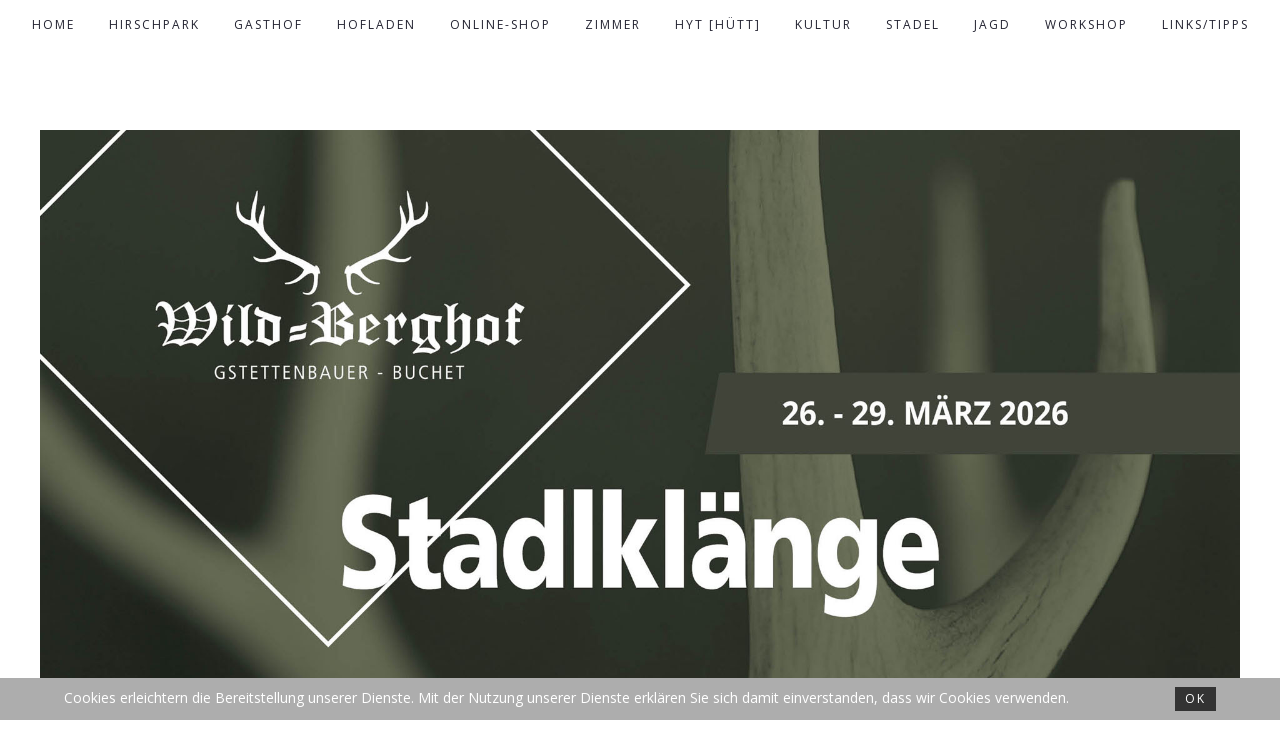

--- FILE ---
content_type: text/html; charset=utf-8
request_url: https://wildberghof-buchet.de/kultur
body_size: 10799
content:
<!DOCTYPE HTML>
<html lang="de-de" dir="ltr"  data-config='{"twitter":0,"plusone":0,"facebook":0,"style":"default"}'>

    <head>
    <meta charset="utf-8">
<meta http-equiv="X-UA-Compatible" content="IE=edge">
<meta name="viewport" content="width=device-width, initial-scale=1">
<base href="https://wildberghof-buchet.de/kultur" />
	<meta name="description" content="Das Besondere liegt uns am Herzen: unsere Lage inmitten eines Wildparks in der Kulturlandschaft des Bayerischen Vorwaldes, unser Veranstaltungsort, der „Raum aus Holz“, unser kulinarisches Angebot im traditionsreichen Wirtshaus und dazu passend unsere kulturellen Leckerbissen, die wir Ihnen seit einigen Jahren bei den „Stadlklängen“ im Frühjahr und beim „StubnSound“ im Herbst präsentieren. " />
	<meta name="generator" content="Joomla! - Open Source Content Management" />
	<title>Kultur - Wild-Berghof Buchet</title>
	<link href="https://wildberghof-buchet.de/component/search/?Itemid=235&amp;format=opensearch" rel="search" title="Suchen Wild-Berghof Buchet" type="application/opensearchdescription+xml" />
	<link href="/templates/yoo_dolce-vita/favicon.ico" rel="shortcut icon" type="image/vnd.microsoft.icon" />
	<link href="/plugins/system/cookiehint/css/style.css" rel="stylesheet" type="text/css" media="all" />
	<link href="/plugins/system/vmuikit_override/html_uikit2/com_virtuemart/assets/css/vmuikit.css" rel="stylesheet" type="text/css" />
	<style type="text/css">
#redim-cookiehint{bottom: 0px; top: auto !important;}@media (max-width: 767px) 
			{
			  .vmuikit_margin
			  {
			    margin-top: 5px !important;
			  }
			}
			 .vmuikit-menu-image
			 {
			   width:5px !important;
			   padding:0px !important;
			 } 
			 .categorymenuli:hover .uk-dropdown 
			 {
			   display:block !important;
			 }
			 .categorymenuli .uk-dropdown .uk-nav
			 {
			   margin:0 !important;
			 }
			  .manufmenuli .uk-dropdown .uk-nav
			 {
			   margin:0 !important;
			 }
			.vmuikit_margin ul
 {
   margin-left:0px !important;
      padding-left:0px !important;
 }
          
 @media (max-width: 767px) 
			{
			  .vmuikit_margin
			  {
			    margin-top: 5px !important;
			  }
			}
			 .vmuikit-menu-image
			 {
			   width:5px !important;
			   padding:0px !important;
			 } 
			 .categorymenuli:hover .uk-dropdown 
			 {
			   display:block !important;
			 }
			 .categorymenuli .uk-dropdown .uk-nav
			 {
			   margin:0 !important;
			 }
			  .manufmenuli .uk-dropdown .uk-nav
			 {
			   margin:0 !important;
			 }
			.vmuikit_margin ul
 {
   margin-left:0px !important;
      padding-left:0px !important;
 }
          
 @media (max-width: 767px) 
			{
			  .vmuikit_margin
			  {
			    margin-top: 5px !important;
			  }
			}
			 .vmuikit-menu-image
			 {
			   width:5px !important;
			   padding:0px !important;
			 } 
			 .categorymenuli:hover .uk-dropdown 
			 {
			   display:block !important;
			 }
			 .categorymenuli .uk-dropdown .uk-nav
			 {
			   margin:0 !important;
			 }
			  .manufmenuli .uk-dropdown .uk-nav
			 {
			   margin:0 !important;
			 }
			.vmuikit_margin ul
 {
   margin-left:0px !important;
      padding-left:0px !important;
 }
          
 
	</style>
	<script src="/media/jui/js/jquery.min.js?29bf1854c3785c350fab6e7a57f65b0d" type="text/javascript"></script>
	<script src="/media/jui/js/jquery-noconflict.js?29bf1854c3785c350fab6e7a57f65b0d" type="text/javascript"></script>
	<script src="/media/jui/js/jquery-migrate.min.js?29bf1854c3785c350fab6e7a57f65b0d" type="text/javascript"></script>
	<script src="/media/jui/js/bootstrap.min.js?29bf1854c3785c350fab6e7a57f65b0d" type="text/javascript"></script>
	<script src="/plugins/system/vmuikit_override/html_uikit2/com_virtuemart/assets/js/customfields_fe.js" type="text/javascript"></script>
	<script src="/plugins/system/vmuikit_override/html_uikit2/com_virtuemart/assets/js/vmuikit.js" type="text/javascript"></script>
	<script src="/media/widgetkit/uikit2-5b224a03.js" type="text/javascript"></script>
	<script src="/media/widgetkit/wk-scripts-17a767d1.js" type="text/javascript"></script>
	<script type="text/javascript">

			     //<![CDATA[ 
						  window.showvmpopup = '';
						  window.addtocart_alerttype = '1';
		    	 //]]>
			     GOOGLE_MAPS_API_KEY = "AIzaSyB_xZSRJ5SS7shS2oThvFiiovDG_jwD_eA";
	</script>

<link rel="apple-touch-icon-precomposed" href="/templates/yoo_dolce-vita/apple_touch_icon.png">
<link rel="stylesheet" href="/templates/yoo_dolce-vita/css/bootstrap.css">
<link rel="stylesheet" href="/templates/yoo_dolce-vita/css/theme.css">
<link rel="stylesheet" href="/templates/yoo_dolce-vita/css/custom.css">
<script src="/templates/yoo_dolce-vita/warp/vendor/uikit/js/uikit.js"></script>
<script src="/templates/yoo_dolce-vita/warp/vendor/uikit/js/components/autocomplete.js"></script>
<script src="/templates/yoo_dolce-vita/warp/vendor/uikit/js/components/datepicker.js"></script>
<script src="/templates/yoo_dolce-vita/warp/vendor/uikit/js/components/search.js"></script>
<script src="/templates/yoo_dolce-vita/warp/vendor/uikit/js/components/sticky.js"></script>
<script src="/templates/yoo_dolce-vita/warp/vendor/uikit/js/components/timepicker.js"></script>
<script src="/templates/yoo_dolce-vita/warp/vendor/uikit/js/components/tooltip.js"></script>
<script src="/templates/yoo_dolce-vita/warp/js/social.js"></script>
<script src="/templates/yoo_dolce-vita/js/theme.js"></script>
    </head>

    <body class="tm-isblog       ">

        
                    
<div class="tm-headerbar tm-headerbar-center">

    
        <div class="uk-flex uk-flex-center">
                        <a class="tm-logo-small uk-navbar-brand uk-visible-small" href="https://wildberghof-buchet.de">
	<p><img src="/images/logo/Logo-Wildberghof-Gstettenbauer---Buchet1.jpg" alt="Logo Wildberghof Gstettenbauer Buchet1" width="50" height="30" /></p></a>
            </div>
    
        <div class="tm-headerbar-right uk-flex uk-flex-middle">

        
        
                <a href="#offcanvas" class="uk-navbar-toggle uk-visible-small" data-uk-offcanvas></a>
        
    </div>
    
</div>

    <div class="tm-navbar tm-navbar-centered tm-navbar-overlay-true uk-hidden-small>">
        <nav class="uk-navbar uk-position-relative"
         data-uk-dropdown-overlay="{cls: 'tm-dropdown-overlay'}">
            <div class="uk-flex uk-flex-center">
                <ul class="uk-navbar-nav uk-hidden-small">&#13;
<li><a href="/">Home</a></li><li><a href="/hirschpark">Hirschpark</a></li><li><a href="/gasthof">Gasthof</a></li><li><a href="/hofladen">Hofladen</a></li><li><a href="https://wildberghof-shop.de/">Online-Shop</a></li><li><a href="/zimmer">Zimmer</a></li><li><a href="/hyt-huett">HYT [HÜTT]</a></li><li class="uk-parent uk-active" data-uk-dropdown="{'preventflip':'y','pos':'bottom-center'}" aria-haspopup="true" aria-expanded="false"><a href="/kultur">Kultur</a><div class="uk-dropdown uk-dropdown-navbar uk-dropdown-width-1"><div class="uk-grid uk-dropdown-grid"><div class="uk-width-1-1"><ul class="uk-nav uk-nav-navbar"><li><a href="/kultur#stadlklaenge">STADLKLÄNGE</a></li><li><a href="/kultur#kulturstadl">HOFBAUER'S KULTURSTADL</a></li><li><a href="/kultur/archiv">ARCHIV</a></li></ul></div></div></div></li><li><a href="/stadel">Stadel</a></li><li><a href="/jagd">Jagd</a></li><li class="uk-parent" data-uk-dropdown="{'preventflip':'y','pos':'bottom-center'}" aria-haspopup="true" aria-expanded="false"><a href="#">Workshop</a>&#13;
<div class="uk-dropdown uk-dropdown-navbar uk-dropdown-width-1"><div class="uk-grid uk-dropdown-grid"><div class="uk-width-1-1"><ul class="uk-nav uk-nav-navbar"><li><a href="/workshop/zerwirken-und-schaerfen">ZERWIRKEN, WURSTEN UND KOCHEN</a></li></ul></div></div></div></li><li><a href="/links-tipps">Links/Tipps</a></li></ul>            </div>
        </nav>
    </div>


        
        
        
        
        
        
                <div id="tm-main" class="tm-block-main uk-block uk-block-default" >

            <div class="uk-container uk-container-center">

                <div class="tm-middle uk-grid" data-uk-grid-match data-uk-grid-margin>

                                        <div class="tm-main uk-width-medium-1-1">

                        
                                                <main id="tm-content" class="tm-content">

                            
                            <div id="system-message-container">
</div>

    <article class="uk-article" >

	
	
	
	
	
	
			
<p></p>
<p><a id="stadlklaenge"><img src="/images/kultur/stadlklaenge_2026/Stadlklaenge2026_Titelbild_300web.jpg" alt="Stadlklaenge2026 Titelbild 300web" /></a></p>
<p>&nbsp;&nbsp; 
<div  data-uk-scrollspy="{target:'> div > [data-uk-scrollspy-cls]', delay:300}">


    
    <div class="uk-grid uk-text-left " data-uk-grid-match data-uk-margin="{cls:'uk-margin-top'}">

                <div class="uk-width-medium-1-3 uk-text-center uk-invisible"  data-uk-scrollspy-cls="uk-animation-fade uk-invisible">
            <div class="uk-overlay uk-overlay-hover "><img src="/media/widgetkit/wildberghof_buchet_sonus_web800-404ace9ba30b37f985957c414be65254.jpg" class=" uk-overlay-scale" alt="SONUS – Jazz-Chor" width="1000" height="1000"></div>        </div>
        
                <div class="uk-width-medium-2-3" >
            <div class="uk-panel uk-width-1-1">

                
                                <h3 class="uk-panel-title">

                                            SONUS – Jazz-Chor                    
                    
                </h3>
                
                                <div class="uk-margin"><p><a class="uk-button disabled"><strong><strong>Donnerstag, 26.03.2026</strong></strong></a></p>
<p>SONUS ist ein über 20-köpfiger Chor, der im Jahr 2010 in der Musikwerkstatt „Unisono“ in Neuhausen/Offenberg gegründet wurde und seither über viele Auftritte einen eigenen, homogenen Klang entwickelt hat. Mit einem Repertoire zwischen Jazz und Pop geben die Sängerinnen und Sänger Hits wie „Blame it on the Boogie“, „Lulu´s Back in Town“, „Flashlight“, „Haven´t met you yet“ u.v.m. zum Besten und es ist egal ob die Songs 1935 oder 2016 geschrieben wurden, der Spaß am Groove und Sound ist hör- und sichtbar und packt nicht nur den Chor, sondern auch das Publikum. Leitung: Klaudia Salkovic-Lang</p>
<p><strong>Tickets bei Faire-Tickets kaufen</strong>&nbsp;</p>
<table cellpadding="10">
<tbody>
<tr>
<td><b>Beginn: 20.00 Uhr<br />Einlass: 19.30 Uhr</b></td>
<td><b>VVK:</b>&nbsp;16 Euro<br /><b>Abendkasse:</b>&nbsp;20 Euro</td>
<td><a class="uk-button" href="https://events.fairetickets.de/sppge/" target="_blank" rel="noopener"><strong>Tickets bei Faire-Tickets kaufen</strong></a></td>
<td>&nbsp;</td>
</tr>
</tbody>
</table></div>
                
                
                
            </div>
        </div>
        
    </div>

    <hr class="uk-grid-divider ">

    
    <div class="uk-grid uk-text-left " data-uk-grid-match data-uk-margin="{cls:'uk-margin-top'}">

                <div class="uk-width-medium-1-3 uk-text-center uk-invisible"  data-uk-scrollspy-cls="uk-animation-fade uk-invisible">
            <div class="uk-overlay uk-overlay-hover "><img src="/media/widgetkit/Avanti_Avanti__800-af285dfd094b50453ca4e946737b9453.jpg" class=" uk-overlay-scale" alt="SCHNEEBERGER &amp; BAKANIC QUARTETT – Avanti Avanti" width="1000" height="1000"></div>        </div>
        
                <div class="uk-width-medium-2-3" >
            <div class="uk-panel uk-width-1-1">

                
                                <h3 class="uk-panel-title">

                                            SCHNEEBERGER & BAKANIC QUARTETT – Avanti Avanti                    
                    
                </h3>
                
                                <div class="uk-margin"><p><a class="uk-button disabled"><strong>Freitag, 27.03.2026</strong></a></p>
<p>Zwei Virtuosen fusionieren ihre kreativen Kräfte: Der Gipsyjazz-Gitarrist Diknu Schneeberger und der stilistische Tausendsassa am Akkordeon oder an der diatonischen Harmonika, Christian Bakanic. In der internationalen Musikszene fest verankert, schlagen sie gemeinsam einen neuen Weg ein, der geprägt ist von spieltechnischer Exzellenz und musikalischem Erfindungsreichtum. Sie verzaubern mit eigenständigen Klangwelten aus swingendem Gipsyjazz, feurigem Balkangroove, neuer Volksmusik, lyrischen Melodien voller improvisatorischer Spontanität, aber auch manchmal ganz kammermusikalisch. Für das groovige Fundament sorgen&nbsp; Martin Heinzle am Kontrabass und Julian Wohlmuth an der Rhythmusgitarre. Christian Bakanic gastierte schon 2018 mit der Formation „Folksmilch“ sehr erfolgreich am Wild-Berghof.</p>
<p><a href="https://www.diebucht.at/schneeberger-bakanic-avanti" target="_blank" rel="noopener"><strong>Avanti Avanti (live)</strong></a></p>
<table cellpadding="10">
<tbody>
<tr>
<td><b>Beginn: 20.00 Uhr<br />Einlass: 19.30 Uhr</b></td>
<td><b>VVK:</b>&nbsp;38 Euro<br /><b>Abendkasse:</b>&nbsp;42 Euro</td>
<td><a class="uk-button" href="https://events.fairetickets.de/akwfz/" target="_blank" rel="noopener"><strong>Tickets bei Faire-Tickets kaufen</strong></a></td>
<td>&nbsp;</td>
</tr>
</tbody>
</table></div>
                
                
                
            </div>
        </div>
        
    </div>

    <hr class="uk-grid-divider ">

    
    <div class="uk-grid uk-text-left " data-uk-grid-match data-uk-margin="{cls:'uk-margin-top'}">

                <div class="uk-width-medium-1-3 uk-text-center uk-invisible"  data-uk-scrollspy-cls="uk-animation-fade uk-invisible">
            <div class="uk-overlay uk-overlay-hover "><img src="/media/widgetkit/BSH_800-b7e3c9e74fc8bb4019767a965118fa7c.jpg" class=" uk-overlay-scale" alt="BrustmannSchäferHorn – Drei-Männer-Gesang" width="1000" height="1000"></div>        </div>
        
                <div class="uk-width-medium-2-3" >
            <div class="uk-panel uk-width-1-1">

                
                                <h3 class="uk-panel-title">

                                            BrustmannSchäferHorn – Drei-Männer-Gesang                    
                    
                </h3>
                
                                <div class="uk-margin"><p><a class="uk-button disabled"><strong>Samstag, 28.03.2026</strong></a></p>
<p>Kein Männerdreigesang, vielmehr ein Drei-Männer-Gesang - mächtig und schön - zu Zither, Gitarre und Bass! Josef Brustmann, Benni Schäfer, Sebastian Horn sagen: „Wir singen eigene neue Lieder, die uns unser Leben schreibt, und wir singen natürlich auch alte bayrische Lieder, weil die genial schön sind. Wir lassen sie so, wie sie sind – leuchten da aber möglichst viele unbekannte Ecken aus.“ Brustmann war mal „Jodelwahn-sinn“, ist jetzt Wort- und Musikkabarettist. Schäfer war Punker, Jazzer, ist jetzt u.a. Bassist bei „Dreiviertelblut“, wo Horn (auch Bananafishbones) als Frontmann mit seinem tiefen Bass eindrücklich singt und textet. „Volksliedermacherei“ könnte man das nennen, schreibt Christoph Lei-bold in der Zeitschrift „MUH“. Und „eigentlich sind sie die Supergroup dieses musikalischen Genres!“</p>
<p><a href="https://josef-brustmann.de/" target="_blank" rel="noopener"><strong>www.josef-brustmann.de</strong></a></p>
<table cellpadding="10">
<tbody>
<tr>
<td><b>Beginn: 20.00 Uhr<br />Einlass: 19.30 Uhr</b></td>
<td><b>VVK:</b>&nbsp;34 Euro<br /><b>Abendkasse:</b>&nbsp;38 Euro</td>
<td><a class="uk-button" href="https://events.fairetickets.de/whhpk/" target="_blank" rel="noopener"><strong>Tickets bei Faire-Tickets kaufen</strong></a></td>
<td>&nbsp;</td>
</tr>
</tbody>
</table></div>
                
                
                
            </div>
        </div>
        
    </div>

    <hr class="uk-grid-divider ">

    
    <div class="uk-grid uk-text-left " data-uk-grid-match data-uk-margin="{cls:'uk-margin-top'}">

                <div class="uk-width-medium-1-3 uk-text-center uk-invisible"  data-uk-scrollspy-cls="uk-animation-fade uk-invisible">
            <div class="uk-overlay uk-overlay-hover "><img src="/media/widgetkit/PUPPEN_3_Ulli_Scharrer_800-f6b7dda405a054181afe255a793d5efb.jpg" class=" uk-overlay-scale" alt="DOCTOR DÖBLINGERS GESCHMACKVOLLES KASPERLTHEATER – Kasperl und die Stinkprinzessin" width="1000" height="1000"></div>        </div>
        
                <div class="uk-width-medium-2-3" >
            <div class="uk-panel uk-width-1-1">

                
                                <h3 class="uk-panel-title">

                                            DOCTOR DÖBLINGERS GESCHMACKVOLLES KASPERLTHEATER – Kasperl und die Stinkprinzessin                    
                    
                </h3>
                
                                <div class="uk-margin"><p><a class="uk-button disabled"><strong>Sonntag, 29.03.2026</strong></a></p>
<p>Ein packendes Geruchs-Abenteuer rund um die Geburtstagssause der lieblichen Prinzessin Heike. Kasperl und Seppl sind gerade noch eingeladen, Zauberer Gottlieb Wurst und Hexe Annegeer Strudlhofer allerdings nicht. Verschiedene böse Zaubereien bedrohen Heikes Geburtstagsfreude. Doch für Kasperl und Seppl kommt es noch schlimmer: Auch das fürstliche Leberkäs-Gala-Dinner ist in Gefahr.</p>
<p>Doctor Döblingers geschmackvolles Kasperltheater wurde 1994 von dem &nbsp;Straubinger Josef Parzefall und dem Weilheimer Richard Oehmann - beide heute in München ansässig - gegründet. Das außergewöhnliche Puppentheater ist vielfach preisgekrönt und ein Riesenspaß – nicht nur für Kinder.</p>
<p><a href="https://www.dr-doeblingers-kasperltheater.de/" target="_blank" rel="noopener"><strong>www.dr-doeblingers-kasperltheater.de</strong></a></p>
<table cellpadding="10">
<tbody>
<tr>
<td><b>Beginn: 15.00 Uhr<br />Einlass: 14.30 Uhr</b></td>
<td><b>VVK:</b>&nbsp;15 Euro<br /><b>Vor-Ort-Kasse:</b>&nbsp;15 Euro</td>
<td><a class="uk-button" href="https://events.fairetickets.de/qtvea/" target="_blank" rel="noopener"><strong>Tickets bei Faire-Tickets kaufen</strong></a></td>
<td>&nbsp;</td>
</tr>
</tbody>
</table></div>
                
                
                
            </div>
        </div>
        
    </div>

    

</div>
</p>
<p>&nbsp;</p>
<p>&nbsp;</p>
<p><a id="kulturstadl"><img src="/images/kultur/2020/hofbauerskulturstadl2020.jpg" alt="hofbauerskulturstadl2020" /></a></p>
<p>&nbsp;
<div  data-uk-scrollspy="{target:'> div > [data-uk-scrollspy-cls]', delay:300}">


    
    <div class="uk-grid uk-text-left " data-uk-grid-match data-uk-margin="{cls:'uk-margin-top'}">

                <div class="uk-width-medium-1-3 uk-text-center uk-invisible"  data-uk-scrollspy-cls="uk-animation-fade uk-invisible">
            <div class="uk-overlay uk-overlay-hover "><img src="/images/kultur/Kulturstadl%20am%20Donnerstag/PW_Pressebild_ImP3_web.jpg" class=" uk-overlay-scale" alt="Petzenhauser &amp; Wählt - "Neues Programm! IM PARADIES""><div class="uk-overlay-panel uk-overlay-background uk-overlay-icon uk-overlay-fade"></div></div>        </div>
        
                <div class="uk-width-medium-2-3" >
            <div class="uk-panel uk-width-1-1">

                
                                <h3 class="uk-panel-title">

                                            Petzenhauser & Wählt - "Neues Programm! IM PARADIES"                    
                    
                </h3>
                
                                <div class="uk-margin"><p><a class="uk-button disabled"><strong>23.04.2026</strong></a></p>
<p>In ihrem mittlerweile fünften Bühnenprogramm sind die beiden Musikkabarettisten Eva Petzenhauser und Stefan Wählt endlich dort angekommen, wo sie immer hinwollten. Wo alle hinwollen. Im Paradies. Im Reich der Gesunden und Schönen. Um zum ewigen Glück zu gelangen, sezieren sie das alltägliche Unglück bis hinein in die kleinsten Winkel des Lebens. Das tun sie, wie gewohnt mit Gitarre, Bass-Ukulele, zwei stimmgewaltigen Gesangsorganen und einem scheinbar nicht heilbaren Nackenschalk. Reservieren Sie sich noch heute ihren Platz im Schlaraffenland des unverwechselbaren, niederbayerischen Kabarett-Duos.</p>
<table cellpadding="10">
<tbody>
<tr>
<td><b><b><b>Einlass: 19.30 Uhr<br /><b>Beginn: 20.00 Uhr</b></b> </b><br /></b></td>
<td><a class="uk-button" href="https://romanhofbauer.fairetickets.de/hmul9/" target="_blank" rel="noopener"><strong>Karten bestellen</strong></a></td>
</tr>
</tbody>
</table></div>
                
                
                
            </div>
        </div>
        
    </div>

    <hr class="uk-grid-divider ">

    
    <div class="uk-grid uk-text-left " data-uk-grid-match data-uk-margin="{cls:'uk-margin-top'}">

                <div class="uk-width-medium-1-3 uk-text-center uk-invisible"  data-uk-scrollspy-cls="uk-animation-fade uk-invisible">
            <div class="uk-overlay uk-overlay-hover "><img src="/images/kultur/Kulturstadl%20am%20Donnerstag/8-SaraBrandhuber-2022-AlexeyTestov_quad.jpg" class=" uk-overlay-scale" alt="Sara Brandhuber – A scheena Schmarrn!"><div class="uk-overlay-panel uk-overlay-background uk-overlay-icon uk-overlay-fade"></div></div>        </div>
        
                <div class="uk-width-medium-2-3" >
            <div class="uk-panel uk-width-1-1">

                
                                <h3 class="uk-panel-title">

                                            Sara Brandhuber – A scheena Schmarrn!                    
                    
                </h3>
                
                                <div class="uk-margin"><p><a class="uk-button disabled"><strong>15.10.2026</strong></a></p>
<p>Die Herzen der Bayern hat sie längst erobert und ihre beiden ersten Erfolgsprogramme haben Sara Brandhuber nicht nur begeisterte Zuschauer, sondern<br />auch den bayerischen Dialektpreis beschert. Höchste Zeit für neue Herausforderungen! Darum hat sie kurzerhand beschlossen, sich neben Ihrer Gitarre künftig auch ein 20 Kilo schweres E-Piano für ihre Auftritte anzuschaMen und sich zum Schleppen dafür sogar ein paar Extramuskeln antrainiert…und Klavierspielen gelernt.<br /><br />Wie Pippi Langstrumpf hat auch Sara immer schon gemacht, worauf sie Lust hatte. Und nicht selten kam als Reaktion: „So ein Schmarrn!“. Wenn es sich jetzt aber um einen besonders schönen Schmarrn handelt, dann ist das fürs Publikum ein Hochgenuss, den man sich unbedingt mal gönnen sollte. Zum Glück fliegen Brandhuber die absurden Ideen von ganz alleine zu: Ob beim Frustshoppen im Baumarkt, oder im Krisengespräch mit der Giftnotrufzentrale, weil sie sich aus Versehen im Darknet die falschen Schwammerl bestellt hat. Da freut sie sich insgeheim, weil sie später mit diesen Geschichten auf der Bühne wieder eine Unmenge Geld verdienen wird.<br /><br />Sie sehen schon: Vieles bleibt, wie man es von ihr gewohnt ist. Sara Brandhuber beleuchtet pointiert die lustigen Abgründe und Absurditäten des Alltags. Frech, bairisch und charmant. Wenn Sie also Lust auf einen urkomischen und musikalischen Abend haben, wenn Sie ihr Gehirn einfach gerne mal wieder auf Werkseinstellung zurücksetzen möchten, oder wenn Sie schon immer die Wahrheit darüber erfahren wollten, wer nun wirklich die Kokosnuss geklaut hat: Dann sollten sie sich dringend ein Ticket kaufen! Und auch Sie werden sich am Ende sicherlich fragen: „Wie fällt dieser Frau nur immer so<br />ein scheena Schmarrn ein!“</p>
<table cellpadding="10">
<tbody>
<tr>
<td><b><b><b>Einlass: 19.30 Uhr<br /><b>Beginn: 20.00 Uhr</b></b> </b><br /></b></td>
<td><a class="uk-button" href="https://romanhofbauer.fairetickets.de/gyaep/" target="_blank" rel="noopener"><strong>Karten bestellen</strong></a></td>
</tr>
</tbody>
</table></div>
                
                
                
            </div>
        </div>
        
    </div>

    <hr class="uk-grid-divider ">

    
    <div class="uk-grid uk-text-left " data-uk-grid-match data-uk-margin="{cls:'uk-margin-top'}">

                <div class="uk-width-medium-1-3 uk-text-center uk-invisible"  data-uk-scrollspy-cls="uk-animation-fade uk-invisible">
            <div class="uk-overlay uk-overlay-hover "><img src="/images/kultur/Kulturstadl%20am%20Donnerstag/Franziska_Wanninger_Pressefoto_hoch_Wenn_du_wen_brauchst_ruf_mich_nicht_an_Copyright_Josepha_und_Markus_Wagner.jpg" class=" uk-overlay-scale" alt="Franziska Wanninger - Wenn du wen brauchst, ruf mich nicht an"><div class="uk-overlay-panel uk-overlay-background uk-overlay-icon uk-overlay-fade"></div></div>        </div>
        
                <div class="uk-width-medium-2-3" >
            <div class="uk-panel uk-width-1-1">

                
                                <h3 class="uk-panel-title">

                                            Franziska Wanninger - Wenn du wen brauchst, ruf mich nicht an                    
                    
                </h3>
                
                                <div class="uk-margin"><p><a class="uk-button disabled"><strong>23.10.2026</strong></a></p>
<p>Die Telefonleitungen glühen, denn Franziska Wanninger bringt nach ihrem Erfolgsabend „Für mich soll’s rote Rosen hageln“ ein neues Kabarettprogramm raus! „Wenn du wen brauchst, ruf mich nicht an“ ist eine kurzweilige Melange von erfrischender Ehrlichkeit. Denn wer gibt schon gern zu, dass die eigenen Ratschläge öfter mal nach hinten los gehen. Schließlich sind alle Paare, bei denen die preisgekrönte Kabarettistin Trauzeugin war, längst wieder geschieden.</p>
<p>Geboren im Aszendenten „ein Wunschkind warst du nicht“, dafür ausgestattet mit einer gehörigen Portion Humor, hat Franziska Wanninger schon früh gelernt, widrige Umstände in herrlich komische Geschichten zu verwandeln. Sie erzählt von der Lässigkeit des Älterwerdens, viel zu früh gestorbenen Goldfischen und den Abgründen ihrer ganz und gar nicht normalen Familie. Freuen Sie sich auf einen lustigen Abend, umrahmt von schmetterndem Gesang, gespickt mit pointierten Abhandlungen über nichts Geringeres als das Leben an sich: Umzüge, Hotelbetten, die Liebe, das Glück und der Tod! Und das Glück, zwar schon über 40, aber wenigstens noch nicht tot zu sein.</p>
<p>Charmant und mit großer schauspielerischer Komik reißt „La Wanninger“ in gewohnter Manier ihr Publikum mit und lässt es teilhaben an ihren großartig ersponnenen doppelbödigen Figuren. Und sind wir uns mal ehrlich: Anstrengende Zeiten verlangen nach leichtfüßigen Abenden. Bei aller Bescheidenheit, aber ein Abend bei Franziska Wanninger ist wie eine willkommene Auszeit und außerdem mindestens so nachhaltig wie der Hochzeitsschrank von Tante Traudl. Lauschen Sie den urkomischen Geschichten dieser bayerischen Granate. Schreien Sie, lachen Sie, toben Sie! Aber rufen Sie bloß nicht bei ihr an.</p>
<p><em>„Wie locker hingeworfen wirkt ihr mit mehreren Songs aufgelockertes Programm, als ob ihr mindestens die Hälfte der Pointen spontan auf der Bühne eingefallen ist. Erst ganz allmählich bemerkt man, wie geschickt und klug die Gags aufgebaut und entwickelt sind.“ (Münchner Merkur) </em></p>
<p><em>„Wanninger setzt Pausen und Pointen im richtigen Moment, verliert nie den roten Faden und zeichnet einen unvergesslichen Charakter nach dem anderen.“ (Süddeutsche Zeitung)</em></p>
<p><a href="https://www.franziska-wanninger.de/" target="_blank" rel="noopener">www.franziska-wanninger.de</a></p>
<table cellpadding="10">
<tbody>
<tr>
<td><b><b><b>Einlass: 19.30 Uhr<br /><b>Beginn: 20.00 Uhr</b></b> </b><br /></b></td>
<td><a class="uk-button" href="https://romanhofbauer.fairetickets.de/8nrta/" target="_blank" rel="noopener"><strong>Karten bestellen</strong></a></td>
</tr>
</tbody>
</table></div>
                
                
                
            </div>
        </div>
        
    </div>

    

</div>
</p>
<p>&nbsp;</p>
<p>&nbsp;</p>
<p><a id="kunsthandwerkermarkt"><img src="/images/kultur/Kunsthandwerkermarkt/Kunsthandwerkermarkt.jpg" alt="Kunsthandwerkermarkt" /></a></p>
<p style="text-align: center;"><span style="font-size: 18pt;"><strong>KUNSTHANDWERKERMARKT BUCHET 11./12. Juli 2026&nbsp;</strong></span></p>
<p style="text-align: center;"><span style="font-size: 18pt;"><strong>Weitere Infos und Ausstellerverzeichnis unter&nbsp;<span style="color: #339966;"><a style="color: #339966;" href="http://www.kunsthandwerkermarkt-buchet.de">www.kunsthandwerkermarkt-buchet.de</a></span></strong></span></p>
<p>&nbsp;</p>
<p>&nbsp;</p>
<p>&nbsp;</p>
<p>&nbsp;</p>	
	
	
	
	
	
	
</article>


                        </main>
                        
                        
                    </div>
                    
                    
                </div>

            </div>

        </div>
        
        
        
        
        
                <div class="tm-block-footer uk-block uk-block-secondary" >

            
            <div class="uk-container uk-container-center">

                                <section class="tm-footer uk-grid" data-uk-grid-match="{target:'> div > .uk-panel'}" data-uk-grid-margin>
                    
<div class="uk-width-1-1"><div class="uk-panel uk-panel-box uk-text-center-medium">

<div id="wk-grid209" class="uk-grid-width-1-1 uk-grid-width-large-1-3 uk-grid-width-xlarge-1-3 uk-text-center tm-grid-dolce-vita " data-uk-grid="{gutter: ' 20'}" >


    <div>
        <div class="uk-panel">

            
            
            
                        <div class="uk-grid " data-uk-grid-margin>
                <div class="uk-width-large-2-5">
                    <img src="/images/logo/Logo-Wildberghof-Gstettenbauer---Buchet1.jpg" class=" uk-overlay-scale" alt="Street" width="700" height="412">                </div>
                <div class="uk-width-large-3-5">
                    <div class="uk-panel">
            
            
            
            
                                    <div class="uk-margin"><address class="tm-address-horizontal uk-text-center-medium">
    <div class="tm-data">WILD-BERGHOF BUCHET</div>
    <div class="tm-data">Buchet 2</div>
    <div class="tm-data">94505 Bernried</div>
</address></div>
            
            
            
                                </div>
                </div>
            </div>
            
        </div>
    </div>


    <div>
        <div class="uk-panel">

            
            
            
            
            
            
            
                                    <div class="uk-margin"><address class="tm-address-horizontal uk-text-center-medium">
    <div class="tm-data">Tel +49 9905 248</div>
    <div class="tm-data"><span id="cloaka5286dc09b1b9d211113f03c52ec5ad3">Diese E-Mail-Adresse ist vor Spambots geschützt! Zur Anzeige muss JavaScript eingeschaltet sein!</span><script type='text/javascript'>
				document.getElementById('cloaka5286dc09b1b9d211113f03c52ec5ad3').innerHTML = '';
				var prefix = '&#109;a' + 'i&#108;' + '&#116;o';
				var path = 'hr' + 'ef' + '=';
				var addya5286dc09b1b9d211113f03c52ec5ad3 = '&#105;nf&#111;' + '&#64;';
				addya5286dc09b1b9d211113f03c52ec5ad3 = addya5286dc09b1b9d211113f03c52ec5ad3 + 'w&#105;ldb&#101;rgh&#111;f-b&#117;ch&#101;t' + '&#46;' + 'd&#101;';
				var addy_texta5286dc09b1b9d211113f03c52ec5ad3 = '&#105;nf&#111;' + '&#64;' + 'w&#105;ldb&#101;rgh&#111;f-b&#117;ch&#101;t' + '&#46;' + 'd&#101;';document.getElementById('cloaka5286dc09b1b9d211113f03c52ec5ad3').innerHTML += '<a ' + path + '\'' + prefix + ':' + addya5286dc09b1b9d211113f03c52ec5ad3 + '\'>'+addy_texta5286dc09b1b9d211113f03c52ec5ad3+'<\/a>';
		</script></div>
</address></div>
            
            
            
            
        </div>
    </div>


    <div>
        <div class="uk-panel">

            
            
            
            
            
            
            
                                    <div class="uk-margin"><style type="text/css">@import url(https://t4726a604.emailsys1a.net/css/main/v2/form.css);
	div.form {
		font-family: verdana;
		font-size: 8pt;
		color: #666666;
	}
	
	div.form .form_border {
		border: 1px solid #d9d9d9;
		background-color: #f9f6f8;
	}
	
	div.form .form_field {
		border: 1px solid #a3a3a3;
	}
	
	div.form .form_field_error {
		border: 1px solid #fa0033;
	}
	
	div.form .form_button_submit {
		color: #ffffff;
		background-color: #b5b7b4;
	}
	
	div.form .rsError {
		background-color: #fa0033;
	}</style>
<form action="https://t4726a604.emailsys1a.net/110/3185/e870f5301b/subscribe/form.html" method="post">
<div class="form">
<div class="form_border">
<ul>
<li style="position: absolute; z-index: -100; left: -6000px;" aria-hidden="true"><label class="field_label required" for="rm_email">E-Mail: </label> <input id="rm_email" class="form_field" tabindex="-1" name="rm_email" type="text" value="" /> <label class="field_label required" for="rm_comment">Comment: </label> <textarea id="rm_comment" class="form_field" tabindex="-1" name="rm_comment"></textarea></li>
<li><label class="field_label required" for="email">E-Mail: </label> <input id="email" class="form_field" name="email" type="text" value="" /></li>
<li id="firstname_form"><label id="firstname_label" class="field_label" for="firstname">Vorname: </label> <input id="firstname" class="form_field" name="firstname" type="text" value="" /></li>
<li id="lastname_form"><label id="lastname_label" class="field_label" for="lastname">Nachname: </label> <input id="lastname" class="form_field" name="lastname" type="text" value="" /></li>
<li><label> <input id="consent_text" name="consent_text" type="checkbox" value="yes" /> Ich bin damit einverstanden, dass meine personenbezogenen Daten für Werbezwecke verarbeitet werden und eine werbliche Ansprache per E-Mail erfolgt. Die erteilte Einwilligung kann ich jederzeit mit Wirkung für die Zukunft in jeder angemessenen Form widerrufen. </label></li>
<li class="form_button"><input class="form_button_submit" type="submit" value="Anmelden" /></li>
</ul>
</div>
</div>
</form></div>
            
            
            
            
        </div>
    </div>


</div>
<script>
    (function($){

        $('img:first', $('#wk-grid209')).each(function() {
            var $img = $(this),
                $canvas = $('<canvas class="uk-responsive-width"></canvas>').attr({width:$img.attr('width'), height:$img.attr('height')}),
                img = new Image;

            $img.css('display', 'none').after($canvas);

            img.onload = function(){
                $canvas.remove();
                $img.css('display', '');
            };

            img.src = this.src;
        });

    })(jQuery);
</script>
</div></div>
                </section>
                
                                <footer id="tm-footer" class="tm-footer-meta uk-flex uk-flex-middle uk-width-1-1">

                    <div class="tm-footer-left uk-flex uk-flex-middle">
                        <div class="uk-panel">
	<h5 class="uk-margin-remove">Ludwig und Thomas Gstettenbauer GBR</h5>
<p><small class="tm-font-alt-2 uk-text-muted">Copyright 2020 WILDBERGHOF BUCHET<br />MIT LIEBE GEMACHT VON&nbsp;<a href="https://www.agentur-4k.de/" target="_blank" rel="noopener">AGENTUR 4K</a> &amp; <a href="https://www.label-3.com/" target="_blank" rel="noopener">LABEL3 GMBH</a></small></p></div>                                            </div>

                    <div class="tm-footer-center uk-flex uk-flex-middle uk-flex-center uk-width-1-1">
                                                <a id="tm-anchor-bottom" class="tm-totop-scroller" data-uk-smooth-scroll href="#"></a>
                                            </div>

                    <div class="tm-footer-right uk-flex uk-flex-middle">
                        <div class="uk-panel"><ul class="uk-subnav uk-subnav-line uk-flex-center">&#13;
<li><a href="/">Home</a></li><li><a href="/impressum">Impressum &amp; Datenschutz</a></li><li><a href="/widerrufsbelehrung">Widerrufsbelehrung</a></li></ul></div>                    </div>

                </footer>
                
            </div>
        </div>
        
                <div id="offcanvas" class="uk-offcanvas">
            <div class="uk-offcanvas-bar uk-offcanvas-bar-flip"><div class="uk-panel">
<form id="search-104" class="uk-search" action="/kultur" method="post" role="search" >
    <input class="uk-search-field" type="text" name="searchword" placeholder="suchen...">
    <input type="hidden" name="task"   value="search">
    <input type="hidden" name="option" value="com_search">
    <input type="hidden" name="Itemid" value="235">
</form>
</div>
<ul class="uk-nav uk-nav-offcanvas">&#13;
<li><a href="/">Home</a></li><li><a href="/hirschpark">Hirschpark</a></li><li><a href="/gasthof">Gasthof</a></li><li><a href="/hofladen">Hofladen</a></li><li><a href="https://wildberghof-shop.de/">Online-Shop</a></li><li><a href="/zimmer">Zimmer</a></li><li><a href="/hyt-huett">HYT [HÜTT]</a></li><li class="uk-parent uk-active"><a href="/kultur">Kultur</a><ul class="uk-nav-sub"><li><a href="/kultur#stadlklaenge">STADLKLÄNGE</a></li><li><a href="/kultur#kulturstadl">HOFBAUER'S KULTURSTADL</a></li><li><a href="/kultur/archiv">ARCHIV</a></li></ul></li><li><a href="/stadel">Stadel</a></li><li><a href="/jagd">Jagd</a></li><li class="uk-parent uk-nav-header">Workshop&#13;
<ul class="uk-nav-sub"><li><a href="/workshop/zerwirken-und-schaerfen">ZERWIRKEN, WURSTEN UND KOCHEN</a></li></ul></li><li><a href="/links-tipps">Links/Tipps</a></li></ul></div>
        </div>
        
        
        
        <!-- Global site tag (gtag.js) - Google Analytics -->
<script async src="https://www.googletagmanager.com/gtag/js?id=UA-110387975-1"></script>
<script>
  window.dataLayer = window.dataLayer || [];
  function gtag(){dataLayer.push(arguments);}
  gtag('js', new Date());

  gtag('config', 'UA-110387975-1');
</script>
        
    
<div id="redim-cookiehint">  <div class="cookiecontent">  Cookies erleichtern die Bereitstellung unserer Dienste. Mit der Nutzung unserer Dienste erklären Sie sich damit einverstanden, dass wir Cookies verwenden. </div>  <div class="cookiebuttons">   <a id="cookiehintsubmit" rel="nofollow" href="https://wildberghof-buchet.de/kultur?rCH=2" class="btn">Ok</a>    </div>  <div class="clr"></div> </div>   <script type="text/javascript"> function cookiehintfadeOut(el){  el.style.opacity = 1;   (function fade() {   if ((el.style.opacity -= .1) < 0) {    el.style.display = "none";   } else {    requestAnimationFrame(fade);   }  })(); }    window.addEventListener('load',  function () {  document.getElementById('cookiehintsubmit').addEventListener('click', function (e) {   e.preventDefault();   document.cookie = 'reDimCookieHint=1; expires=Tue, 26 Jan 2027 23:59:59 GMT;57; path=/';   cookiehintfadeOut(document.getElementById('redim-cookiehint'));   return false;  },false);   } ); </script>  
</body>
</html>


--- FILE ---
content_type: text/css
request_url: https://wildberghof-buchet.de/templates/yoo_dolce-vita/css/custom.css
body_size: 1254
content:
/* Copyright (C) YOOtheme GmbH, YOOtheme Proprietary Use License (http://www.yootheme.com/license) */

/* ========================================================================
   Use this file to add custom CSS easily
 ========================================================================== */



.uk-overlay-panel.uk-overlay-right.uk-overlay-background.uk-overlay-fade {
     position: absolute;
    top: 40%;
    bottom: 0;
    left: 50%;
    right: 5%;
    opacity: 1;
    padding: 25px;
    color: #f2f3ff;
}

.tm-headerbar-overlay {
    opacity: 0.7;
    position: fixed;
    top: 0;
    left: 0;
    width: 100%;
    z-index: 1002;
    -webkit-transition: all 0.12s ease-in-out;
    transition: all 0.12s ease-in-out;
}

.uk-text-center {
    text-align: left !important;
}

.mod_hotel_reservation_intro {
    display: none;
}

a.tm-logo.uk-navbar-brand {
    margin-bottom: -35px;
}

.mod_hotel_reservation a, .mod_hotel_reservation a:visited {
    color: #f2f3ff;
}

.ui-hotel-button, a.ui-hotel-button {
    border: none;
    text-shadow: none;
}

div#tm-bottom-d {
    padding-top: 40px;
}

span.uk-margin-small-left.uk-badge {
    color: white;
}



h3.uk-h2 {
    opacity: 1;
}


@media (min-width: 960px) {
.uk-block-large {
    padding-top: 20px;
    padding-bottom: 150px;
  } 
.tm-gallery-dolce-vita.uk-grid.uk-grid-match.uk-grid-large {
    margin-left: -100px;
  margin-right: -60px; }
}

.uk-panel-body {
    padding-top: 0;
}

a.uk-button.disabled {
    background-color: #ddd;
        color: #6d6d77;
}

@media (max-width: 960px) {
.uk-container {
    box-sizing: border-box;
    max-width: 1920px;
    padding: 0 5px;
}
}

@media 
 (max-width: 960px) {

	/* Force table to not be like tables anymore */
	table, thead, tbody, th, td, tr { 
		display: block; 
	}
	

	tr { border: 1px solid #ccc; }
	
	td { 
		/* Behave  like a "row" */
		border: none;
		border-bottom: 1px solid #eee; 
		position: relative;
		padding-left: 10%; 
	}
	
	td:before { 
		/* Now like a table header */
		position: absolute;
		/* Top/left values mimic padding */
		top: 6px;
		left: 6px;
		width: 45%; 
		padding-right: 10px; 
		white-space: nowrap;
	}
   
h1, .uk-h1 {
    margin-top: 24px!important;
    font-size: 25px;
    line-height: 25px;
}
}

.uk-panel-box {
    background: #fff;
}

span.addtocart-button input.addtocart-button, span.addtocart-button input.notify-button {
    max-width: 100%;
    background: #6d6d77;
    color: #fff;
    border: solid #6d6d77 1px;
    border-radius: 4px;
    font-size: 16px;
    cursor: pointer;
    text-align: center;
    letter-spacing: 1px;
    padding: 12px;
    margin-bottom: 0;
}

@media (min-width: 768px) {
div#tm-bottom-a {
    margin-top: -100px;
  }}

.uk-button-primary {
    background-color: #433d40;
    color: #fff;
}

form#com-form-login {
    display: none;
}

.btn-primary, .btn-info, .btn-inverse {
    background-color: #433d40;
    color: #ffffff;
}

.browseProductImage {
      max-height: 300px!important;
}


.category-view .row .category .spacer h2 a img {
    max-width: 30%;
}

.featured-view h4, .discontinued-view h4, .latest-view h4, .topten-view h4, .recent-view h4, .related-products-view h4 {
  font-size: 26px;
    margin: 0px 0px 26px;
    padding: 10px;
}

/*
.category-view {
  display:none;
}
*/

.uk-alert {
    margin-bottom: 25px;
    padding: 10px 15px;
    background: #FFFFFF;
    color: #181822;
    border-radius: 0;
}


.uk-button:not(:disabled) {
    cursor: pointer;
    margin-bottom: 15px;
    margin-left: 0px;
    margin-right: 5px;
}


.uk-margin-small-left {
    margin-left: 0px !important;
}

.uk-button-primary:hover, .uk-button-primary:focus {
    background-color: #363636;
    color: #9d9d9d;
}

.tm-grid-collapse > .uk-container > .uk-grid > * {
    margin-top: 0 !important;
    margin-bottom: 100px !important;
    padding-left: 0;
}

a {
    text-decoration: none;
}

.spacer.product-container {
    padding: 10px;
}

input.quantity-input.js-recalculate.uk-form-small.uk-text-center {
    margin-bottom: 24px;
}

.uk-panel-box-primary .uk-button {
    background: #181822;
    color: #ffffff;
}